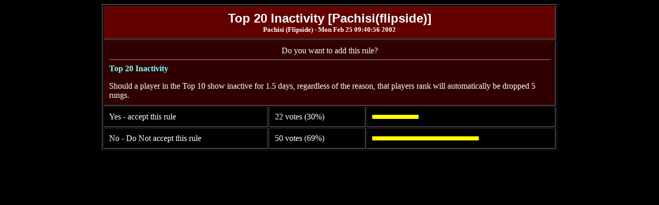

--- FILE ---
content_type: text/html; charset=UTF-8
request_url: https://www.igl.net/vote/3844.shtml
body_size: 467
content:
<BODY BACKGROUND="http://www.igl.net/image/crimson.jpg" TEXT="FFFFFF" LINK="FFFF00" VLINK="00FFFF" ALINK="FFFF00"><center><table border=1 cellpadding=10 width=70%><tr><th colspan=3 bgcolor=630000><font size=5 face=arial>Top 20 Inactivity [Pachisi(flipside)]<br><font size=2 face=times>Pachisi (Flipside) - Mon Feb 25 09:40:56 2002</th></tr><tr><td colspan=3 bgcolor=300000><font face="gill sans"><center>Do you want to add this rule?</center><hr size=1><font color=80FFFF><b>Top 20 Inactivity</b></font><p>Should a player in the Top 10 show inactive for 1.5 days, regardless of the reason, that players rank will automatically be dropped 5 rungs.<p>  </td></tr><tr><td>Yes - accept this rule</td><td>22
 votes (30%)</td><td><img src="http://www.igl.net/image/yest.gif" width=90 height=8></td></tr><tr><td>No - Do Not accept this rule</td><td>50
 votes (69%)</td><td><img src="http://www.igl.net/image/yest.gif" width=207 height=8></td></tr></table>